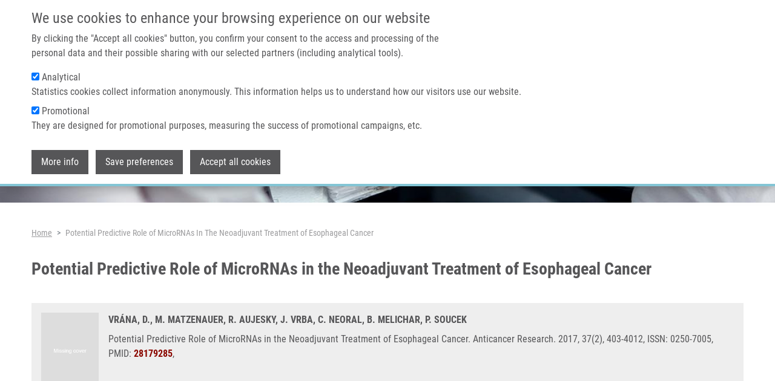

--- FILE ---
content_type: text/html; charset=UTF-8
request_url: https://umtm.cz/publication/impact-factor-journals/potential-predictive-role-micrornas-neoadjuvant-treatment?language_content_entity=en
body_size: 6815
content:
<!DOCTYPE html>
<html lang="en" dir="ltr" prefix="og: https://ogp.me/ns#">
  <head>
    <meta charset="utf-8" />
<script async src="https://www.googletagmanager.com/gtag/js?id=UA-68769029-13"></script>
<script>window.dataLayer = window.dataLayer || [];function gtag(){dataLayer.push(arguments)};gtag("js", new Date());gtag("set", "developer_id.dMDhkMT", true);gtag("config", "UA-68769029-13", {"groups":"default","anonymize_ip":true,"page_placeholder":"PLACEHOLDER_page_path"});</script>
<link rel="canonical" href="https://umtm.cz/publication/impact-factor-journals/potential-predictive-role-micrornas-neoadjuvant-treatment?language_content_entity=en" />
<meta property="og:site_name" content="Institute of Molecular and Translational Medicine" />
<meta property="og:url" content="https://umtm.cz/publication/impact-factor-journals/potential-predictive-role-micrornas-neoadjuvant-treatment?language_content_entity=en" />
<meta property="og:title" content="Potential Predictive Role of MicroRNAs in the Neoadjuvant Treatment of Esophageal Cancer" />
<meta property="og:image" content="https://umtm.cz/themes/imtm/images/logo.png" />
<meta name="Generator" content="Drupal 10 (https://www.drupal.org)" />
<meta name="MobileOptimized" content="width" />
<meta name="HandheldFriendly" content="true" />
<meta name="viewport" content="width=device-width, initial-scale=1.0" />
<style>#sliding-popup.sliding-popup-top { position: fixed; }</style>
<link rel="icon" href="/themes/imtm/favicon.ico" type="image/vnd.microsoft.icon" />
<link rel="alternate" hreflang="en" href="https://umtm.cz/publication/impact-factor-journals/potential-predictive-role-micrornas-neoadjuvant-treatment?language_content_entity=en" />

    <title>Potential Predictive Role of MicroRNAs in the Neoadjuvant Treatment of Esophageal Cancer | Institute of Molecular and Translational Medicine</title>
    <link rel="stylesheet" media="all" href="/core/modules/system/css/components/align.module.css?swvp8o" />
<link rel="stylesheet" media="all" href="/core/modules/system/css/components/fieldgroup.module.css?swvp8o" />
<link rel="stylesheet" media="all" href="/core/modules/system/css/components/container-inline.module.css?swvp8o" />
<link rel="stylesheet" media="all" href="/core/modules/system/css/components/clearfix.module.css?swvp8o" />
<link rel="stylesheet" media="all" href="/core/modules/system/css/components/details.module.css?swvp8o" />
<link rel="stylesheet" media="all" href="/core/modules/system/css/components/hidden.module.css?swvp8o" />
<link rel="stylesheet" media="all" href="/core/modules/system/css/components/item-list.module.css?swvp8o" />
<link rel="stylesheet" media="all" href="/core/modules/system/css/components/js.module.css?swvp8o" />
<link rel="stylesheet" media="all" href="/core/modules/system/css/components/nowrap.module.css?swvp8o" />
<link rel="stylesheet" media="all" href="/core/modules/system/css/components/position-container.module.css?swvp8o" />
<link rel="stylesheet" media="all" href="/core/modules/system/css/components/reset-appearance.module.css?swvp8o" />
<link rel="stylesheet" media="all" href="/core/modules/system/css/components/resize.module.css?swvp8o" />
<link rel="stylesheet" media="all" href="/core/modules/system/css/components/system-status-counter.css?swvp8o" />
<link rel="stylesheet" media="all" href="/core/modules/system/css/components/system-status-report-counters.css?swvp8o" />
<link rel="stylesheet" media="all" href="/core/modules/system/css/components/system-status-report-general-info.css?swvp8o" />
<link rel="stylesheet" media="all" href="/core/modules/system/css/components/tablesort.module.css?swvp8o" />
<link rel="stylesheet" media="all" href="/core/modules/views/css/views.module.css?swvp8o" />
<link rel="stylesheet" media="all" href="/modules/eu_cookie_compliance/css/eu_cookie_compliance.bare.css?swvp8o" />
<link rel="stylesheet" media="all" href="/themes/imtm/css/bootstrap.min.css?swvp8o" />
<link rel="stylesheet" media="all" href="/themes/imtm/css/bootstrap-grid.min.css?swvp8o" />
<link rel="stylesheet" media="all" href="/themes/imtm/css/bootstrap-reboot.min.css?swvp8o" />
<link rel="stylesheet" media="all" href="/themes/imtm/css/bootstrap-utilities.min.css?swvp8o" />
<link rel="stylesheet" media="all" href="/themes/imtm/css/font-awesome.min.css?swvp8o" />
<link rel="stylesheet" media="all" href="/themes/imtm/css/lightbox.min.css?swvp8o" />
<link rel="stylesheet" media="all" href="/themes/imtm/css/main.css?swvp8o" />

    
  </head>
  <body class="min-vh-100 d-flex flex-column">
        <a href="#main-content" class="visually-hidden focusable">
      Skip to main content
    </a>
    
      <main class="normal">
  <div class="fixed-top navigation">
      <section id="secondary-menu" class="d-lg-flex d-none">
    <div class="container">
      <nav role="navigation" aria-labelledby="block-topmenulinks-menu" id="block-topmenulinks">
      
  <h2 id="block-topmenulinks-menu">Top menu links</h2>
  

        
              <ul data-block="secondary_menu">
              <li>
        <a href="https://portal.imtm.cz/">IMTM Portal</a>
              </li>
          <li>
        <a href="https://www.vyzkumrakoviny.cz/lets-combat-cancer-together/">Support cancer research</a>
              </li>
        </ul>
  


  </nav>
<nav role="navigation" aria-labelledby="block-imtm-account-menu-menu" id="block-imtm-account-menu">
            
  <h2 class="visually-hidden" id="block-imtm-account-menu-menu">User account menu</h2>
  

        
              <ul data-block="secondary_menu">
              <li>
        <a href="/user/login" data-drupal-link-system-path="user/login">Log in</a>
              </li>
        </ul>
  


  </nav>
<div class="language-switcher-language-session" id="block-languageswitcher" role="navigation">
  
      <h2>Language switcher</h2>
    
      <ul data-block="secondary_menu">
    <li>
	  <a href="#">English</a>
	  <ul class="dropdown"><li data-drupal-link-query="{&quot;language_content_entity&quot;:&quot;en&quot;}" data-drupal-link-system-path="node/476" class="is-active" aria-current="page"><a href="/publication/impact-factor-journals/potential-predictive-role-micrornas-neoadjuvant-treatment?language_content_entity=en" class="language-link session-active is-active" data-drupal-link-query="{&quot;language_content_entity&quot;:&quot;en&quot;}" data-drupal-link-system-path="node/476" aria-current="page">English</a></li><li data-drupal-link-query="{&quot;language&quot;:&quot;cs&quot;,&quot;language_content_entity&quot;:&quot;en&quot;}" data-drupal-link-system-path="node/476"><a href="/publication/impact-factor-journals/potential-predictive-role-micrornas-neoadjuvant-treatment?language_content_entity=en&amp;language=cs" class="language-link" data-drupal-link-query="{&quot;language&quot;:&quot;cs&quot;,&quot;language_content_entity&quot;:&quot;en&quot;}" data-drupal-link-system-path="node/476">Czech</a></li></ul>
    </li>
  </ul>
  </div>

    </div>
  </section>

      <nav id="primary-menu" class="navbar navbar-expand-lg navbar-light">
    <div class="container">
        <button class="navbar-toggler" type="button" data-bs-toggle="collapse" data-bs-target="#primary-menu-collapse" aria-controls="primary-menu-collapse" aria-expanded="false" aria-label="Toggle navigation">
          <span class="navbar-toggler-icon"></span>
        </button>
      <div class="me-3 contextual-region">
  
    
      <a href="/"><img src="/themes/imtm/images/logo.png" alt="Home" />
</a>
  </div><div class="collapse navbar-collapse contextual-region" id="primary-menu-collapse">
  
  
      
              <ul class="navbar-nav ms-auto">
              	        <li class="nav-item">
		        <a href="/" class="nav-link" data-drupal-link-system-path="&lt;front&gt;">Home</a>
		      </li>
        		          		      <li class="nav-item dropdown">
            <a href="" class="nav-link" role="button" data-bs-toggle="dropdown" aria-expanded="false" aria-haspopup="true">About us</a>
			              	          <ul class="dropdown-menu">
	    	    		    <li>
			    <a href="/about-us/mission-and-vision" class="dropdown-item" data-drupal-link-system-path="node/1640">Mission &amp; vision</a>
			    	      </li>
		  		    <li>
			    <a href="/about-us/management" class="dropdown-item" data-drupal-link-system-path="node/2994">Management</a>
			    	      </li>
		  		    <li>
			    <a href="/about-us/administrative-staff" class="dropdown-item" data-drupal-link-system-path="node/2995">Administration</a>
			    	      </li>
		  		    <li>
			    <a href="/about-us/science-advisory-board" class="dropdown-item" data-drupal-link-system-path="about-us/science-advisory-board">Science advisory board</a>
			    	      </li>
		  		    <li>
			    <a href="/about-us/imtm-board" class="dropdown-item" data-drupal-link-system-path="about-us/imtm-board">IMTM board</a>
			    	      </li>
		  		    <li>
			    <a href="/about-us/certificates" class="dropdown-item" data-drupal-link-system-path="about-us/certificates">Certificates</a>
			    	      </li>
		  		    <li>
			    <a href="/media-and-pr/photo-gallery" class="dropdown-item" data-drupal-link-system-path="node/1988">Media &amp; PR</a>
			    	      </li>
		  		    <li>
			    <a href="https://imtm.cz/reactor" class="dropdown-item">REACTOR conference</a>
			    	      </li>
		  	    </ul>
      
          </li>
		    		          		      <li class="nav-item dropdown">
            <a href="" class="nav-link" role="button" data-bs-toggle="dropdown" aria-expanded="false" aria-haspopup="true">Technologies &amp; services</a>
			              	          <ul class="dropdown-menu">
	    	    		    <li>
			    <a href="/core-facilities" class="dropdown-item" data-drupal-link-system-path="core-facilities">Core facilities</a>
			    	      </li>
		  		    <li>
			    <a href="/equipment" class="dropdown-item" data-drupal-link-system-path="node/1636">Equipment</a>
			    	      </li>
		  		    <li>
			    <a href="/clinical-trials" class="dropdown-item" data-drupal-link-system-path="clinical-trials">Clinical trials</a>
			    	      </li>
		  		    <li>
			    <a href="/technologies" class="dropdown-item" data-drupal-link-system-path="technologies">Technologies</a>
			    	      </li>
		  	    </ul>
      
          </li>
		    		          		      <li class="nav-item dropdown">
            <a href="" class="nav-link" role="button" data-bs-toggle="dropdown" aria-expanded="false" aria-haspopup="true">Research</a>
			              	          <ul class="dropdown-menu">
	    	    		    <li>
			    <a href="https://imtm.cz/node/4618" class="dropdown-item">Data access committee</a>
			    	      </li>
		  		    <li>
			    <a href="https://imtm.cz/data-management-plan" class="dropdown-item">Data management plan</a>
			    	      </li>
		  		    <li>
			    <a href="/research-programs" class="dropdown-item" data-drupal-link-system-path="node/1621">Research programs</a>
			    	      </li>
		  		    <li>
			    <a href="/featured-research-projects" class="dropdown-item" data-drupal-link-system-path="featured-research-projects">Research projects</a>
			    	      </li>
		  		    <li>
			    <a href="/laboratories" class="dropdown-item" data-drupal-link-system-path="laboratories">Laboratories and Research groups</a>
			    	      </li>
		  		    <li>
			    <a href="/publications" class="dropdown-item" data-drupal-link-system-path="node/1400">Publications</a>
			    	      </li>
		  		    <li>
			    <a href="/product-pipeline" class="dropdown-item" data-drupal-link-system-path="node/1630">Product pipeline</a>
			    	      </li>
		  		    <li>
			    <a href="/mendel-zirm-lectures" class="dropdown-item" data-drupal-link-system-path="node/1631">Mendel-Zirm lectures</a>
			    	      </li>
		  	    </ul>
      
          </li>
		    		          		      <li class="nav-item dropdown">
            <a href="" class="nav-link" role="button" data-bs-toggle="dropdown" aria-expanded="false" aria-haspopup="true">Careers</a>
			              	          <ul class="dropdown-menu">
	    	    		    <li>
			    <a href="/careers/why-the-imtm" class="dropdown-item" data-drupal-link-system-path="node/1600">Why the IMTM?</a>
			    	      </li>
		  		    <li>
			    <a href="/careers/undergraduate" class="dropdown-item" data-drupal-link-system-path="node/1601">Bachelor</a>
			    	      </li>
		  		    <li>
			    <a href="/careers/master" class="dropdown-item" data-drupal-link-system-path="node/1602">Master</a>
			    	      </li>
		  		    <li>
			    <a href="/careers/doctoral" class="dropdown-item" data-drupal-link-system-path="node/1603">Doctoral</a>
			    	      </li>
		  		    <li>
			    <a href="/careers/vacancies" class="dropdown-item" data-drupal-link-system-path="node/1774">Vacancies</a>
			    	      </li>
		  		    <li>
			    <a href="/careers/informations-for-foreigners" class="dropdown-item" data-drupal-link-system-path="node/1775">Information for foreigners</a>
			    	      </li>
		  	    </ul>
      
          </li>
		    		          		      <li class="nav-item dropdown">
            <a href="" class="nav-link" role="button" data-bs-toggle="dropdown" aria-expanded="false" aria-haspopup="true">Contact</a>
			              	          <ul class="dropdown-menu">
	    	    		    <li>
			    <a href="/contacts/general" class="dropdown-item" data-drupal-link-system-path="node/1598">General contacts</a>
			    	      </li>
		  		    <li>
			    <a href="/contacts/staff" class="dropdown-item" data-drupal-link-system-path="contacts/staff">Staff</a>
			    	      </li>
		  		    <li>
			    <a href="/contacts/how-to-find-us" class="dropdown-item" data-drupal-link-system-path="node/1597">How to find us</a>
			    	      </li>
		  	    </ul>
      
          </li>
		    		  	    </ul>
	    


  </div>
    </div>
  </nav>

  </div>
    <div>
    <div class="contextual-region caption container-fluid">
  
  
      
  <div>
    <div class="visually-hidden">Header image</div>
              <div>  <img loading="eager" src="/sites/default/files/styles/page_header_image/public/2023-07/foto_zahlavi_research_1.jpg?itok=p7pBtlZR" width="1920" height="200" alt="" />


</div>
          </div>

  </div>
  </div>
 
  <div class="container mb-5">
      <div class="mt-4">
    <div id="block-breadcrumbs">
  
    
        <nav class="mt-4" style="--bs-breadcrumb-divider: '>';" role="navigation" aria-labelledby="system-breadcrumb">
    <h2 id="system-breadcrumb" class="visually-hidden">Breadcrumb</h2>
    <ol class="breadcrumb">
          <li class="breadcrumb-item">
                  <a href="/">Home</a>
              </li>
          <li class="breadcrumb-item">
                  Potential Predictive Role of MicroRNAs In The Neoadjuvant Treatment of Esophageal Cancer
              </li>
        </ol>
  </nav>

  </div>
<div id="block-pagetitle">
  
    
      
  <h1 class="page-header">
<span>Potential Predictive Role of MicroRNAs in the Neoadjuvant Treatment of Esophageal Cancer</span>
</h1>

  </div>
<div data-drupal-messages-fallback class="hidden"></div>

  </div>

            <div>
    <div id="block-imtm-content">
  
    
        <div data-history-node-id="476" class="publication p-3 publication-full">
  
  
  <div class="d-flex">
    <div class="flex-shrink-0">
      <a href="/publication/impact-factor-journals/potential-predictive-role-micrornas-neoadjuvant-treatment?language_content_entity=en">
                <img src="/themes/imtm/images/no-cover.png" loading="lazy" class="img-fluid preview pe-0">
              </a>
    </div>
    <div class="flex-grow-1 ms-3">
      <div class="authors mb-2">
                                                
                    
                                          VRÁNA, D.,                                                           
                    
                                          M. MATZENAUER,                                                           
                    
                                          R. AUJESKY,                                                           
                    
                                          J. VRBA,                                                           
                    
                                          C. NEORAL,                                                           
                    
                                          B. MELICHAR,                                                           
                    
                                          P. SOUCEK                        </div>
      <div class="description">
        Potential Predictive Role of MicroRNAs in the Neoadjuvant Treatment of Esophageal Cancer.        
                  Anticancer Research.                
                  2017,
                
                              37(2),
                  
                              403-4012,
                          
                  ISSN: 0250-7005,
                
                
                              PMID: <a href="https://www.ncbi.nlm.nih.gov/pubmed/28179285" target="_blank">28179285</a>,                          
                 
                          
        
      </div>
    </div>
  </div>
</div>

  </div>

  </div>

        
      </div>
</main>
  <footer class="mt-auto imtm-footer-region">
    <div class="views-element-container container" id="block-views-block-footer-view-content">
  
  
  <div data-block="footer"><div class="js-view-dom-id-784b89f551752c37fd0377097237ffe926da4475c094ec6835a7f65935928fcf">
  
  
  

  
  
  

      <div class="views-row"><div data-history-node-id="1" class="imtm-footer">
  
  
  <div class="row">
    <div class="address col-12 col-md-6 col-lg-6">
      <h6 class="text-left">WHERE TO FIND US</h6>
      <p class="m-0">
        Hněvotínská 1333/5
      </p>
      <p class="m-0">
        779 00 Olomouc
      </p>
      <p class="m-0 mb-3">
        Czech Republic
      </p>
              <p class="m-0">
          +420 585632111
        </p>
              <p class="m-0">
          +420 585632180
        </p>
                    <p class="m-0">
          <a href="mailto:recepce.umtm@upol.cz" class="m-0">
            recepce.umtm@upol.cz
          </a>
        </p>
              <p class="m-0">
          <a href="mailto:info@imtm.cz" class="m-0">
            info@imtm.cz
          </a>
        </p>
            <p class="mt-3">GPS: 49° 35´ 10.1869512&quot; N, 17° 14´ 6.292305&quot; E</p>
    </div>
    <div class="col-12 col-md-6 col-lg-6">
      <h6 class="text-left">ABOUT IMTM</h6>
      <p class="about m-0">
        Our mission is to perform basic and translational biomedical research with an aim to better understand the underlying cause of human infectious diseases and cancer, and to develop future human medicines, medical devices and diagnostics. Our vision is to facilitate private-public partnership and research collaboration, and to integrate member researchers into international platforms.
        <a href="https://www.imtm.cz/mission-and-vision">LEARN MORE ABOUT IMTM</a>
      </p>
      <div class="footer-links mt-4">
                  <a href="https://jira.imtm.cz/servicedesk/">HELPDESK</a>
                  <a href="https://portal.imtm.cz/">PORTAL</a>
              </div>
    </div>
  </div>
  <div class="row mt-3 mt-md-3">
    <div class="social col-12 col-md-6 col-lg-6">
      <h6 class="text-left">CONNECT WITH US</h6>
      <a href="https://www.youtube.com/channel/UCtOt7WhI6qFAZ1N47qb6tKw" target="_blank">
        <img class="me-3" src="/themes/imtm/images/social/youtube-24.png" alt="YouTube">
      </a>
      <a href="https://cz.linkedin.com/company/institute-of-molecular-and-translational-medicine" target="_blank">
        <img class="me-3" src="/themes/imtm/images/social/linkedin-24.png" alt="LinkedIn">
      </a>
      <a href="https://twitter.com/IMTM_Olomouc" target="_blank">
        <img src="/themes/imtm/images/social/twitter-24.png" alt="Twitter">
      </a>
    </div>
    <div class="copyright col-12 col-md-6 col-lg-6 mt-3 mt-md-0 d-flex align-items-end">
      &copy; 2026 Institute of Molecular and Translational Medicine
    </div>
  </div>
</div></div>

    

  
  

  
  
</div>
</div>

</div>
  </footer>


    
    <script type="application/json" data-drupal-selector="drupal-settings-json">{"path":{"baseUrl":"\/","pathPrefix":"","currentPath":"node\/476","currentPathIsAdmin":false,"isFront":false,"currentLanguage":"en","currentQuery":{"language_content_entity":"en"}},"pluralDelimiter":"\u0003","suppressDeprecationErrors":true,"google_analytics":{"account":"UA-68769029-13","trackOutbound":true,"trackMailto":true,"trackTel":true,"trackDownload":true,"trackDownloadExtensions":"7z|aac|arc|arj|asf|asx|avi|bin|csv|doc(x|m)?|dot(x|m)?|exe|flv|gif|gz|gzip|hqx|jar|jpe?g|js|mp(2|3|4|e?g)|mov(ie)?|msi|msp|pdf|phps|png|ppt(x|m)?|pot(x|m)?|pps(x|m)?|ppam|sld(x|m)?|thmx|qtm?|ra(m|r)?|sea|sit|tar|tgz|torrent|txt|wav|wma|wmv|wpd|xls(x|m|b)?|xlt(x|m)|xlam|xml|z|zip"},"eu_cookie_compliance":{"cookie_policy_version":"1.0.0","popup_enabled":true,"popup_agreed_enabled":false,"popup_hide_agreed":false,"popup_clicking_confirmation":false,"popup_scrolling_confirmation":false,"popup_html_info":"\u003Cdiv aria-labelledby=\u0022popup-text\u0022  class=\u0022eu-cookie-compliance-banner eu-cookie-compliance-banner-info eu-cookie-compliance-banner--categories\u0022\u003E\n  \u003Cdiv class=\u0022popup-content container d-flex flex-column info eu-cookie-compliance-content\u0022\u003E\n        \u003Cdiv id=\u0022popup-text\u0022 class=\u0022eu-cookie-compliance-message\u0022 role=\u0022document\u0022\u003E\n      \u003Ch4\u003EWe use cookies to enhance your browsing experience on our website\u003C\/h4\u003E\u003Cp\u003EBy clicking the \u0022Accept all cookies\u0022 button, you confirm your consent to the access and processing of the personal data and their possible sharing with our selected partners (including analytical tools).\u003C\/p\u003E\n    \u003C\/div\u003E\n\n          \u003Cdiv id=\u0022eu-cookie-compliance-categories\u0022 class=\u0022eu-cookie-compliance-categories\u0022\u003E\n                  \u003Cdiv class=\u0022eu-cookie-compliance-category mb-2\u0022\u003E\n            \u003Cdiv\u003E\n              \u003Cinput type=\u0022checkbox\u0022 name=\u0022cookie-categories\u0022 class=\u0022eu-cookie-compliance-category-checkbox\u0022 id=\u0022cookie-category-analytical\u0022\n                     value=\u0022analytical\u0022\n                      checked                       \u003E\n              \u003Clabel for=\u0022cookie-category-analytical\u0022\u003EAnalytical\u003C\/label\u003E\n            \u003C\/div\u003E\n                          \u003Cdiv class=\u0022eu-cookie-compliance-category-description\u0022\u003EStatistics cookies collect information anonymously. This information helps us to understand how our visitors use our website.\u003C\/div\u003E\n                      \u003C\/div\u003E\n                  \u003Cdiv class=\u0022eu-cookie-compliance-category mb-2\u0022\u003E\n            \u003Cdiv\u003E\n              \u003Cinput type=\u0022checkbox\u0022 name=\u0022cookie-categories\u0022 class=\u0022eu-cookie-compliance-category-checkbox\u0022 id=\u0022cookie-category-promotional\u0022\n                     value=\u0022promotional\u0022\n                      checked                       \u003E\n              \u003Clabel for=\u0022cookie-category-promotional\u0022\u003EPromotional\u003C\/label\u003E\n            \u003C\/div\u003E\n                          \u003Cdiv class=\u0022eu-cookie-compliance-category-description\u0022\u003EThey are designed for promotional purposes, measuring the success of promotional campaigns, etc.\u003C\/div\u003E\n                      \u003C\/div\u003E\n              \u003C\/div\u003E\n    \n    \u003Cdiv id=\u0022popup-buttons\u0022 class=\u0022mt-3 eu-cookie-compliance-buttons eu-cookie-compliance-has-categories\u0022\u003E\n              \u003Cbutton type=\u0022button\u0022 class=\u0022find-more-button eu-cookie-compliance-more-button\u0022\u003EMore info\u003C\/button\u003E\n                    \u003Cbutton type=\u0022button\u0022\n                class=\u0022eu-cookie-compliance-save-preferences-button \u0022\u003ESave preferences\u003C\/button\u003E\n                  \u003Cbutton type=\u0022button\u0022 class=\u0022agree-button eu-cookie-compliance-default-button\u0022\u003EAccept all cookies\u003C\/button\u003E\n              \u003Cbutton type=\u0022button\u0022 class=\u0022eu-cookie-withdraw-button visually-hidden\u0022\u003EWithdraw consent\u003C\/button\u003E\n          \u003C\/div\u003E\n  \u003C\/div\u003E\n\u003C\/div\u003E","use_mobile_message":false,"mobile_popup_html_info":"\u003Cdiv aria-labelledby=\u0022popup-text\u0022  class=\u0022eu-cookie-compliance-banner eu-cookie-compliance-banner-info eu-cookie-compliance-banner--categories\u0022\u003E\n  \u003Cdiv class=\u0022popup-content container d-flex flex-column info eu-cookie-compliance-content\u0022\u003E\n        \u003Cdiv id=\u0022popup-text\u0022 class=\u0022eu-cookie-compliance-message\u0022 role=\u0022document\u0022\u003E\n      \n    \u003C\/div\u003E\n\n          \u003Cdiv id=\u0022eu-cookie-compliance-categories\u0022 class=\u0022eu-cookie-compliance-categories\u0022\u003E\n                  \u003Cdiv class=\u0022eu-cookie-compliance-category mb-2\u0022\u003E\n            \u003Cdiv\u003E\n              \u003Cinput type=\u0022checkbox\u0022 name=\u0022cookie-categories\u0022 class=\u0022eu-cookie-compliance-category-checkbox\u0022 id=\u0022cookie-category-analytical\u0022\n                     value=\u0022analytical\u0022\n                      checked                       \u003E\n              \u003Clabel for=\u0022cookie-category-analytical\u0022\u003EAnalytical\u003C\/label\u003E\n            \u003C\/div\u003E\n                          \u003Cdiv class=\u0022eu-cookie-compliance-category-description\u0022\u003EStatistics cookies collect information anonymously. This information helps us to understand how our visitors use our website.\u003C\/div\u003E\n                      \u003C\/div\u003E\n                  \u003Cdiv class=\u0022eu-cookie-compliance-category mb-2\u0022\u003E\n            \u003Cdiv\u003E\n              \u003Cinput type=\u0022checkbox\u0022 name=\u0022cookie-categories\u0022 class=\u0022eu-cookie-compliance-category-checkbox\u0022 id=\u0022cookie-category-promotional\u0022\n                     value=\u0022promotional\u0022\n                      checked                       \u003E\n              \u003Clabel for=\u0022cookie-category-promotional\u0022\u003EPromotional\u003C\/label\u003E\n            \u003C\/div\u003E\n                          \u003Cdiv class=\u0022eu-cookie-compliance-category-description\u0022\u003EThey are designed for promotional purposes, measuring the success of promotional campaigns, etc.\u003C\/div\u003E\n                      \u003C\/div\u003E\n              \u003C\/div\u003E\n    \n    \u003Cdiv id=\u0022popup-buttons\u0022 class=\u0022mt-3 eu-cookie-compliance-buttons eu-cookie-compliance-has-categories\u0022\u003E\n              \u003Cbutton type=\u0022button\u0022 class=\u0022find-more-button eu-cookie-compliance-more-button\u0022\u003EMore info\u003C\/button\u003E\n                    \u003Cbutton type=\u0022button\u0022\n                class=\u0022eu-cookie-compliance-save-preferences-button \u0022\u003ESave preferences\u003C\/button\u003E\n                  \u003Cbutton type=\u0022button\u0022 class=\u0022agree-button eu-cookie-compliance-default-button\u0022\u003EAccept all cookies\u003C\/button\u003E\n              \u003Cbutton type=\u0022button\u0022 class=\u0022eu-cookie-withdraw-button visually-hidden\u0022\u003EWithdraw consent\u003C\/button\u003E\n          \u003C\/div\u003E\n  \u003C\/div\u003E\n\u003C\/div\u003E","mobile_breakpoint":768,"popup_html_agreed":false,"popup_use_bare_css":true,"popup_height":"auto","popup_width":"100%","popup_delay":1000,"popup_link":"\/gdpr","popup_link_new_window":true,"popup_position":true,"fixed_top_position":true,"popup_language":"en","store_consent":true,"better_support_for_screen_readers":false,"cookie_name":"","reload_page":false,"domain":"","domain_all_sites":false,"popup_eu_only":false,"popup_eu_only_js":false,"cookie_lifetime":100,"cookie_session":0,"set_cookie_session_zero_on_disagree":0,"disagree_do_not_show_popup":false,"method":"categories","automatic_cookies_removal":true,"allowed_cookies":"","withdraw_markup":"\u003Cbutton type=\u0022button\u0022 class=\u0022eu-cookie-withdraw-tab\u0022\u003EPrivacy settings\u003C\/button\u003E\n\u003Cdiv aria-labelledby=\u0022popup-text\u0022 class=\u0022eu-cookie-withdraw-banner\u0022\u003E\n  \u003Cdiv class=\u0022popup-content info eu-cookie-compliance-content\u0022\u003E\n    \u003Cdiv id=\u0022popup-text\u0022 class=\u0022eu-cookie-compliance-message\u0022 role=\u0022document\u0022\u003E\n      \u003Ch4\u003EWe use cookies to enhance your browsing experience on our website\u003C\/h4\u003E\u003Cp\u003EBy clicking the \u0022Accept all cookies\u0022 button, you confirm your consent to the access and processing of the personal data and their possible sharing with our selected partners (including analytical tools).\u003C\/p\u003E\n    \u003C\/div\u003E\n    \u003Cdiv id=\u0022popup-buttons\u0022 class=\u0022eu-cookie-compliance-buttons\u0022\u003E\n      \u003Cbutton type=\u0022button\u0022 class=\u0022eu-cookie-withdraw-button \u0022\u003EWithdraw consent\u003C\/button\u003E\n    \u003C\/div\u003E\n  \u003C\/div\u003E\n\u003C\/div\u003E","withdraw_enabled":false,"reload_options":0,"reload_routes_list":"","withdraw_button_on_info_popup":false,"cookie_categories":["analytical","promotional"],"cookie_categories_details":{"analytical":{"uuid":"cd94db8d-25ba-442c-8e3d-cc7725501701","langcode":"en","status":true,"dependencies":[],"id":"analytical","label":"Analytical","description":"Statistics cookies collect information anonymously. This information helps us to understand how our visitors use our website.","checkbox_default_state":"checked","weight":-9},"promotional":{"uuid":"aeee74fd-7890-4799-a38f-babff9bcb7f2","langcode":"en","status":true,"dependencies":[],"id":"promotional","label":"Promotional","description":"They are designed for promotional purposes, measuring the success of promotional campaigns, etc.","checkbox_default_state":"checked","weight":-8}},"enable_save_preferences_button":true,"cookie_value_disagreed":"0","cookie_value_agreed_show_thank_you":"1","cookie_value_agreed":"2","containing_element":"body","settings_tab_enabled":false,"olivero_primary_button_classes":"","olivero_secondary_button_classes":"","close_button_action":"close_banner","open_by_default":true,"modules_allow_popup":true,"hide_the_banner":false,"geoip_match":true},"user":{"uid":0,"permissionsHash":"47340370dca61f273f6f310ffd4df7ab1bfdd3675a7f1c0dc2c39c3e3b4922bf"}}</script>
<script src="/sites/default/files/js/js__AwKhOrUVcuJwporHW_P-umFqdES2BfV8b0WkJUpd5I.js?scope=footer&amp;delta=0&amp;language=en&amp;theme=imtm&amp;include=eJxtiEsKgDAMBS9UyJFKGkINpn3FRtDbK-hKXM1H9yzAanqjDTfuoqQ_M1Wgumbu7GeYTPqOZC0aFZ76GhAzNh5PutUlCo4LNm8tPQ"></script>
<script src="/modules/eu_cookie_compliance/js/eu_cookie_compliance.min.js?v=10.4.7" defer></script>
<script src="/sites/default/files/js/js_BSIq63nIrz5hQgaSPCWBYC8ntGgS0dTthUT0lnBJvH4.js?scope=footer&amp;delta=2&amp;language=en&amp;theme=imtm&amp;include=eJxtiEsKgDAMBS9UyJFKGkINpn3FRtDbK-hKXM1H9yzAanqjDTfuoqQ_M1Wgumbu7GeYTPqOZC0aFZ76GhAzNh5PutUlCo4LNm8tPQ"></script>

  </body>
</html>